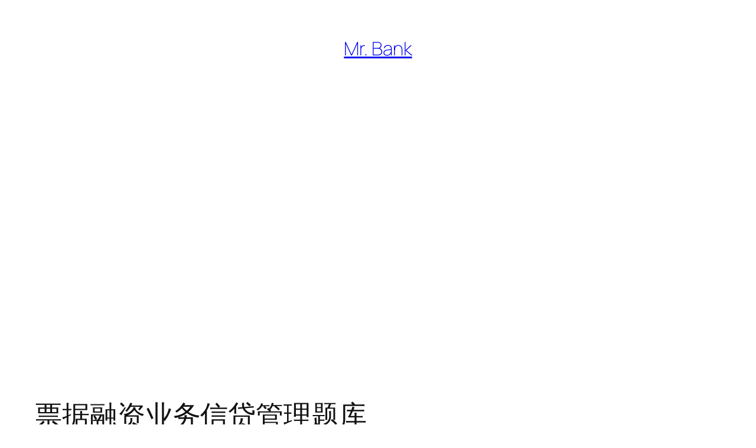

--- FILE ---
content_type: text/html; charset=utf-8
request_url: https://www.google.com/recaptcha/api2/aframe
body_size: 222
content:
<!DOCTYPE HTML><html><head><meta http-equiv="content-type" content="text/html; charset=UTF-8"></head><body><script nonce="fo-8DafCjuXfhfVKr9xilg">/** Anti-fraud and anti-abuse applications only. See google.com/recaptcha */ try{var clients={'sodar':'https://pagead2.googlesyndication.com/pagead/sodar?'};window.addEventListener("message",function(a){try{if(a.source===window.parent){var b=JSON.parse(a.data);var c=clients[b['id']];if(c){var d=document.createElement('img');d.src=c+b['params']+'&rc='+(localStorage.getItem("rc::a")?sessionStorage.getItem("rc::b"):"");window.document.body.appendChild(d);sessionStorage.setItem("rc::e",parseInt(sessionStorage.getItem("rc::e")||0)+1);localStorage.setItem("rc::h",'1769579806927');}}}catch(b){}});window.parent.postMessage("_grecaptcha_ready", "*");}catch(b){}</script></body></html>